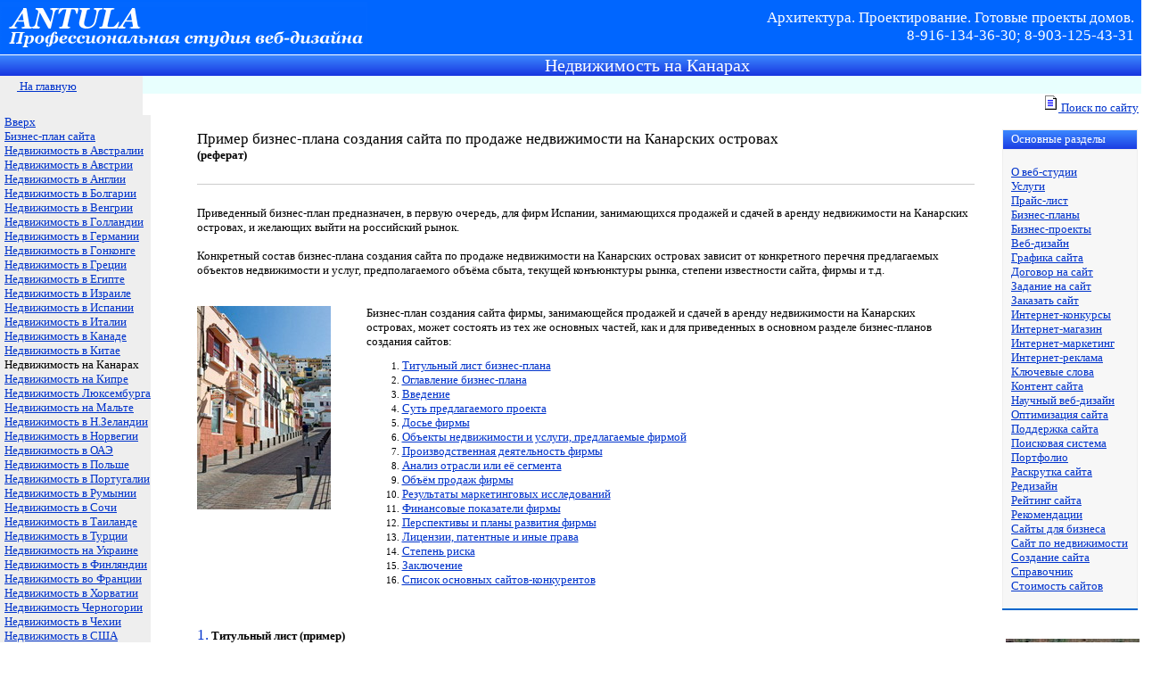

--- FILE ---
content_type: text/html; charset=windows-1251
request_url: https://antula.ru/business-plan_examples56.htm
body_size: 10856
content:
<html>

<head>
<meta http-equiv="Content-Type" content="text/html; charset=windows-1251">
<title>Бизнес-план сайта > Пример бизнес-плана сайта по продаже недвижимости на Канарах</title>
<meta name="description" content="Недвижимость на Канарских островах. Пример бизнес-плана разработки сайта по продаже и сдаче в аренду недвижимости на Канарских островах. Рекомендации по контенту сайта для продажи недвижимости на Канарских островах">
<meta name="keywords" content="бизнес план, бизнес-план, продажа недвижимости, недвижимость, Канарские острова, недвижимость Испании, бизнес план создания сайта, готовый бизнес план, составление бизнес плана, образец бизнес-плана, создание сайта, разработка сайта, изготовление сайта, веб-дизайн, веб-студия">
<style fprolloverstyle>A:hover {color: #FF0000}
</style>
<meta name="Microsoft Theme" content="none, default">
<meta name="Microsoft Border" content="tlb, default">
</head>

<body topmargin="0" leftmargin="0" rightmargin="0" bottommargin="0" marginwidth="0" marginheight="0" link="#0033CC" bgcolor="#FFFFFF"><!--msnavigation--><table border="0" cellpadding="0" cellspacing="0" width="100%"><tr><td bgcolor="#0066FF">

<table border="0" width="101%" id="AutoNumber2" style="border-collapse: collapse" bordercolor="#111111" cellpadding="0" cellspacing="0">
	<tr>
		<td style="border-bottom: 1px solid #FFFFFF" width="450">
		<p style="margin-top: 2px; margin-bottom: 2px"><font size="2">
		<a href="index.htm" name="a1">
		<img border="0" src="antula-logo/antula-mainlogo_1.gif" alt="Архитектура. Проектирование. Готовые проекты домов." width="412" height="57"></a></font></td>
		<td bgcolor="#0066FF" style="border-bottom: 1px solid #FFFFFF">
		<h1 align="right" style="margin-right: 20px; margin-top: 0px; margin-bottom: 0">
		<font face="Verdana" style="font-size: 13pt; font-weight: 400" color="#FFFFFF">
		Архитектура. Проектирование. Готовые проекты домов.</font></h1>
		<p align="right" style="margin-right: 20px; margin-top: 0px; margin-bottom: 0">
		<font face="Verdana" style="font-size: 13pt" color="#FFFFFF">
		8-916-134-36-30; 8-903-125-43-31</font></td>
	</tr>
</table>
<table border="0" cellpadding="0" cellspacing="0" style="border-collapse: collapse" bordercolor="#111111" width="101%" id="AutoNumber3">
	<tr>
		<td width="160" bgcolor="#3366FF" background="fon-fade/fon-blue9_fade.gif" height="20">
		<p style="margin-top: 0; margin-bottom: 0">&nbsp;</td>
		<td colspan="2" bgcolor="#3366FF" background="fon-fade/fon-blue9_fade.gif" height="20">
		<h1 align="center" style="margin-top: 0; margin-bottom: 0">
		<font face="Verdana" color="#FFFFFF" style="font-size: 63%">
		<strong style="font-weight: 400">
		Недвижимость на Канарах</strong></font></h1>
		</td>
	</tr>
	<tr>
		<td width="160" bgcolor="#EEEEEE">
		<p style="margin-top: 0; margin-bottom: 0"><font size="2">&nbsp;</font><a href="index.htm"><font size="2" face="serif"><img border="0" src="_borders/home.gif" width="16" height="16"> 
		На главную</font></a></td>
		<td bordercolor="#FFFFFF" bgcolor="#E8FFFE" colspan="2">
		<p align="center" style="margin: 7px 10"><font size="2" face="serif">
		</font></td>
	</tr>
	<tr>
		<td width="160" bgcolor="#EEEEEE" bordercolor="#FFFFFF">
		<p style="margin-top: 0; margin-bottom: 0">&nbsp;</td>
		<td bgcolor="#FFFFFF" bordercolor="#FFFFFF">
		<p align="left" style="margin-left: 15; margin-top: 0; margin-bottom: 0">&nbsp;</td>
		<td bgcolor="#FFFFFF" bordercolor="#FFFFFF">
		<p align="right" style="margin-right: 15; margin-top: 0; margin-bottom: 0">
		<a href="contents.htm"><font size="2" face="Times New Roman">
		<img border="0" src="images/contents.gif" vspace="2" alt="" width="16" height="16"> 
		Поиск по сайту</font></a></td>
	</tr>
</table>

</td></tr><!--msnavigation--></table><!--msnavigation--><table dir="ltr" border="0" cellpadding="0" cellspacing="0" width="100%"><tr><td valign="top" width="1%" bgcolor="#EEEEEE">

<div align="left">
	<table border="0" cellpadding="0" cellspacing="0" bordercolor="#CCCCCC" width="159" id="table11">
		<tr>
			<td>
			<p style="margin-left: 5px; margin-top: 0; margin-bottom: 0">
			<font size="2" face="Times New Roman">
			<nobr><a href="site-rielter_164.htm" target="">Вверх</a></nobr><br> <nobr><a href="site-rielter_152.htm" target="">Бизнес-план&nbsp;сайта</a></nobr><br> <nobr><a href="business-plan_examples42.htm" target="">Недвижимость&nbsp;в&nbsp;Австралии</a></nobr><br> <nobr><a href="business-plan_examples43.htm" target="">Недвижимость&nbsp;в&nbsp;Австрии</a></nobr><br> <nobr><a href="business-plan_examples44.htm" target="">Недвижимость&nbsp;в&nbsp;Англии</a></nobr><br> <nobr><a href="business-plan_examples45.htm" target="">Недвижимость&nbsp;в&nbsp;Болгарии</a></nobr><br> <nobr><a href="business-plan_examples46.htm" target="">Недвижимость&nbsp;в&nbsp;Венгрии</a></nobr><br> <nobr><a href="business-plan_examples48.htm" target="">Недвижимость&nbsp;в&nbsp;Голландии</a></nobr><br> <nobr><a href="business-plan_examples47.htm" target="">Недвижимость&nbsp;в&nbsp;Германии</a></nobr><br> <nobr><a href="business-plan_examples51.htm" target="">Недвижимость&nbsp;в&nbsp;Гонконге</a></nobr><br> <nobr><a href="business-plan_examples49.htm" target="">Недвижимость&nbsp;в&nbsp;Греции</a></nobr><br> <nobr><a href="business-plan_examples50.htm" target="">Недвижимость&nbsp;в&nbsp;Египте</a></nobr><br> <nobr><a href="business-plan_examples52.htm" target="">Недвижимость&nbsp;в&nbsp;Израиле</a></nobr><br> <nobr><a href="business-plan_examples53.htm" target="">Недвижимость&nbsp;в&nbsp;Испании</a></nobr><br> <nobr><a href="business-plan_examples54.htm" target="">Недвижимость&nbsp;в&nbsp;Италии</a></nobr><br> <nobr><a href="business-plan_examples55.htm" target="">Недвижимость&nbsp;в&nbsp;Канаде</a></nobr><br> <nobr><a href="business-plan_examples102.htm" target="">Недвижимость&nbsp;в&nbsp;Китае</a></nobr><br> <nobr>Недвижимость&nbsp;на&nbsp;Канарах</nobr><br> <nobr><a href="business-plan_examples60.htm" target="">Недвижимость&nbsp;на&nbsp;Кипре</a></nobr><br> <nobr><a href="business-plan_examples57.htm" target="">Недвижимость&nbsp;Люксембурга</a></nobr><br> <nobr><a href="business-plan_examples61.htm" target="">Недвижимость&nbsp;на&nbsp;Мальте</a></nobr><br> <nobr><a href="business-plan_examples58.htm" target="">Недвижимость&nbsp;в&nbsp;Н.Зеландии</a></nobr><br> <nobr><a href="business-plan_examples59.htm" target="">Недвижимость&nbsp;в&nbsp;Норвегии</a></nobr><br> <nobr><a href="business-plan_examples62.htm" target="">Недвижимость&nbsp;в&nbsp;ОАЭ</a></nobr><br> <nobr><a href="business-plan_examples90.htm" target="">Недвижимость&nbsp;в&nbsp;Польше</a></nobr><br> <nobr><a href="business-plan_examples63.htm" target="">Недвижимость&nbsp;в&nbsp;Португалии</a></nobr><br> <nobr><a href="business-plan_examples89.htm" target="">Недвижимость&nbsp;в&nbsp;Румынии</a></nobr><br> <nobr><a href="business-plan_examples101.htm" target="">Недвижимость&nbsp;в&nbsp;Сочи</a></nobr><br> <nobr><a href="business-plan_examples65.htm" target="">Недвижимость&nbsp;в&nbsp;Таиланде</a></nobr><br> <nobr><a href="business-plan_examples66.htm" target="">Недвижимость&nbsp;в&nbsp;Турции</a></nobr><br> <nobr><a href="business-plan_examples87.htm" target="">Недвижимость&nbsp;на&nbsp;Украине</a></nobr><br> <nobr><a href="business-plan_examples67.htm" target="">Недвижимость&nbsp;в&nbsp;Финляндии</a></nobr><br> <nobr><a href="business-plan_examples69.htm" target="">Недвижимость&nbsp;во&nbsp;Франции</a></nobr><br> <nobr><a href="business-plan_examples68.htm" target="">Недвижимость&nbsp;в&nbsp;Хорватии</a></nobr><br> <nobr><a href="business-plan_examples105.htm" target="">Недвижимость&nbsp;Черногории</a></nobr><br> <nobr><a href="business-plan_examples72.htm" target="">Недвижимость&nbsp;в&nbsp;Чехии</a></nobr><br> <nobr><a href="business-plan_examples64.htm" target="">Недвижимость&nbsp;в&nbsp;США</a></nobr><br> <nobr><a href="business-plan_examples103.htm" target="">Недвижимость&nbsp;на&nbsp;Ямайке</a></nobr><br> <nobr><a href="business-plan_design.htm" target="">Оформление&nbsp;бизнес-плана</a></nobr><br> <nobr><a href="business-plan_precision_2.htm" target="">Разъяснение&nbsp;расчетов</a></nobr></font></td>
		</tr>
	</table>
</div>
<p style="margin-top: 0; margin-bottom: 0">
<font size="2" face="Times New Roman">&nbsp;&nbsp;</font></p>

</td><td valign="top" width="24"></td><!--msnavigation--><td valign="top">
<p style="margin-top: 0; margin-bottom: 0"><font size="2" face="Verdana"><span lang="ru">&nbsp;</span></font></p>

<div align="center">
  <center>
  <table border="0" cellpadding="0" cellspacing="0" style="border-collapse: collapse" bordercolor="#111111" width="100%" id="table85">
    <tr>
      <td valign="top">
      <div align="center">
        <center>
        <table border="0" cellpadding="0" cellspacing="0" style="border-collapse: collapse" bordercolor="#111111" width="95%" id="table86">
          <tr>
            <td style="padding-left: 4; padding-right: 4; padding-top: 1; padding-bottom: 1" align="left">
<h1 style="word-spacing: 0; margin-left:0; margin-right:10px; margin-top:0; margin-bottom:0">
<span style="font-weight: 400">
<font face="Verdana" style="font-size: 13pt">
<span lang="ru">Пример бизнес-плана создания сайта по продаже недвижимости на 
Канарских островах</span></font></span></h1>
		<h1 style="word-spacing: 0; margin-left:0; margin-right:10px; margin-top:0; margin-bottom:0">
			<font face="Verdana" color="#000000" size="2">(реферат)</font></h1>
		<p style="margin-top: 0; margin-bottom: 0">
		<font face="Verdana" size="2">&nbsp;</font></p>
      <hr color="#CCCCCC" size="1">
      <p style="margin-top: 0; margin-bottom: 0"><font size="2">&nbsp;</font></p>
<p style="margin-top: 0; margin-bottom: 0"><font face="Verdana" size="2">
Приведенный бизнес-план предназначен, в первую очередь, для фирм Испании, 
занимающихся продажей и сдачей в аренду недвижимости на Канарских островах, и желающих 
выйти на российский рынок.</font></p>
		<p style="margin-top: 0; margin-bottom: 0"><font size="2">&nbsp;</font></p><p style="word-spacing: 0; margin-left:0; margin-right:10px; margin-top:0; margin-bottom:0">
<font size="2" face="Verdana">
Конкретный состав бизнес-плана создания сайта по продаже недвижимости на 
Канарских островах зависит от  
конкретного перечня предлагаемых объектов недвижимости и услуг, предполагаемого объёма сбыта, 
текущей конъюнктуры рынка, степени известности 
сайта, фирмы и т.д.</font><p style="margin-top: 0; margin-bottom: 0">
<font size="2" face="Verdana">&nbsp;</font></p><p style="word-spacing: 0; margin-top:0; margin-bottom:0; margin-right:10px">
<font face="Verdana" size="2">&nbsp;</font><table border="0" width="100%" cellspacing="0" cellpadding="0" id="table87">
		<tr>
			<td valign="top">
			<p style="margin-right: 40px; margin-top: 0; margin-bottom: 0">
			<img border="0" src="image-4/canary-island.jpg" width="150" height="228" alt="Недвижимость Канарских островах. Бизнес-план создания сайта по продаже недвижимости на Канарских островах"></td>
			<td valign="top">
			<p style="margin-right:10px; margin-top:0; margin-bottom:0">
<font size="2" face="Verdana">
Бизнес-план создания сайта фирмы, занимающейся продажей и сдачей 
в аренду недвижимости на Канарских островах, может состоять из тех же основных частей, как 
и для приведенных в основном разделе бизнес-планов создания сайтов:</font></p>
			<ol style="font-size: 8pt; font-family: Verdana">
  <li>
  <p style="margin-right:10px; margin-top:0; margin-bottom:0">
	<font face="Verdana" size="2">
  <a href="#Титульный лист">Титульный лист бизнес-плана</a></font></li>
  <li>
  <p style="margin-right:10px; margin-top:0; margin-bottom:0">
	<font face="Verdana" size="2">
  <a href="#Оглавление">Оглавление бизнес-плана</a></font></li>
  <li>
  <p style="margin-right:10px; margin-top:0; margin-bottom:0">
	<font face="Verdana" size="2">
  <a href="#Введение">Введение</a></font></li>
  <li>
  <p style="margin-right:10px; margin-top:0; margin-bottom:0"><font size="2">
	<a href="#Суть">Суть предлагаемого проекта</a></font></li>
  <li>
  <p style="margin-right:10px; margin-top:0; margin-bottom:0">
	<font face="Verdana" size="2">
  <a href="#Досье">Досье фирмы</a></font></li>
  <li>
  <p style="margin-right:10px; margin-top:0; margin-bottom:0">
	<font face="Verdana">
  <a href="#Продукты_и_услуги">
  <font size="2">Объекты недвижимости и услуги, предлагаемые фирмой</font></a></font></li>
  <li>
  <p style="margin-right:10px; margin-top:0; margin-bottom:0"><font face="Verdana">
  <a href="#Производственная">
  <font size="2">Производственная деятельность фирмы</font></a></font></li>
  <li>
  <p class="MsoNormal" align="center" style="text-align: left; margin-right:10px; margin-top:0; margin-bottom:0">
  <font face="Verdana" size="2">
	<a href="#Анализ_отрасли">Анализ отрасли или её сегмента</a></font></li>
  <li>
  <p class="MsoNormal" align="right" style="text-align: left; margin-right:10px; margin-top:0; margin-bottom:0">
  <font face="Verdana" size="2"><a href="#Объём_продаж">Объём продаж фирмы</a></font></li>
  <li>
  <p class="MsoNormal" style="margin-right:10px; margin-top:0; margin-bottom:0" align="left">
  <font face="Verdana" size="2"><a href="#План">Результаты маркетинговых 
	исследований</a></font></li>
  <li>
  <p class="MsoNormal" align="right" style="text-align: left; margin-right:10px; margin-top:0; margin-bottom:0">
  <font face="Verdana" size="2"><a href="#Финансовые">Финансовые показатели 
	фирмы</a></font></li>
  <li>
  <p class="MsoNormal" align="right" style="text-align: left; margin-right:10px; margin-top:0; margin-bottom:0">
  <font face="Verdana" size="2"><a href="#Перспективы">Перспективы и планы 
	развития фирмы</a></font></li>
	<li>
  <p class="MsoNormal" align="right" style="text-align: left; margin-right:10px; margin-top:0; margin-bottom:0">
  <font size="2"><a href="#Лицензии">Лицензии, патентные и иные права</a></font></li>
	<li>
  <p class="MsoNormal" align="right" style="text-align: left; margin-right:10px; margin-top:0; margin-bottom:0">
  <font size="2"><a href="#Степень_риска">Степень риска</a></font></li>
	<li>
  <p class="MsoNormal" align="right" style="text-align: left; margin-right:10px; margin-top:0; margin-bottom:0">
  <font face="Verdana" size="2"><a href="#Заключение">Заключение</a></font></li>
	<li>
  <p class="MsoNormal" align="right" style="text-align: left; margin-right:10px; margin-top:0; margin-bottom:0">
  <font face="Verdana" size="2"><a href="#Список">Список основных 
	сайтов-конкурентов</a></font></li>
</ol>
			<p style="margin-top: 0; margin-bottom: 0">&nbsp;</td>
		</tr>
		</table>
		<p class="MsoNormal" align="right" style="text-align: left; margin-right:10px; margin-top:0; margin-bottom:0">
		<font face="Verdana" size="2">&nbsp;</font></p>
		<p class="MsoNormal" align="right" style="text-align: left; margin-right:10px; margin-top:0; margin-bottom:0">
		<font face="Verdana"><font color="#0033CC" style="font-size: 13pt">1.</font><b><span style="font-size:10.0pt">
		<a name="Титульный лист">Титульный лист</a> (пример)</span></b></font></p>
		<p class="MsoNormal" align="right" style="text-align: left; margin-right:10px; margin-top:0; margin-bottom:0">
		<b><font face="Verdana" size="2">&nbsp;</font></b></p>

<div align="center">
  <table class="MsoNormalTable" border="1" cellspacing="1" width="100%" id="table88">
    <tr>
      <td style="padding:3.75pt 3.75pt 3.75pt 3.75pt">
      <address align="right" style="text-align: right; margin-top:0; margin-bottom:0">
      <span style="font-family:Verdana;
"><font size="2">&quot;Утверждаю&quot;</font></span></address>
      <address align="right" style="text-align: right; margin-top:0; margin-bottom:0">
      <span style="font-family:Verdana;
"><font size="2">Должность _____________ Фамилия И.О.</font></span></address>
      <address align="right" style="text-align: right; margin-top:0; margin-bottom:0">
      <span style="font-family:Verdana;
"><font size="2">&quot;___ &quot;___________ 200_г.</font></span></address>
      <address align="right" style="text-align: right; margin-top:0; margin-bottom:0">
      <span style="font-family:Verdana;
"><font size="2">(печать)&nbsp;&nbsp;&nbsp;&nbsp;&nbsp;&nbsp;&nbsp;&nbsp;&nbsp;&nbsp;&nbsp;&nbsp;&nbsp;&nbsp;&nbsp;&nbsp;&nbsp;&nbsp;&nbsp;&nbsp;&nbsp;&nbsp;&nbsp;&nbsp;&nbsp;&nbsp;&nbsp;&nbsp;&nbsp;&nbsp;&nbsp;&nbsp;&nbsp;&nbsp;&nbsp;&nbsp;&nbsp;&nbsp;&nbsp;&nbsp;&nbsp;&nbsp;&nbsp;
		</font></span></address>
      <p align="center" style="text-align:center; margin-top:0; margin-bottom:0">&nbsp;</p>
      <p align="center" style="text-align:center; margin-top:0; margin-bottom:0">
		<font face="Verdana" size="2">&nbsp;</font></p>
		<p align="center" style="text-align:center; margin-top:0; margin-bottom:0">
		<font face="Verdana" size="2">Создание сайта фирмы</font></p>
		<p align="center" style="text-align:center; margin-top:0; margin-bottom:0">
		<font face="Verdana" size="2">&quot;Канарский дом&quot;</font></p>
		<p align="center" style="text-align:center; margin-top:0; margin-bottom:0">
		<font face="Verdana" size="2">по продаже и сдаче в аренду недвижимости 
		на Канарских островах</font></p>
		<p align="center" style="text-align:center; margin-top:0; margin-bottom:0">
		<font face="Verdana" size="2">&nbsp;</font></p>
      <p align="center" style="text-align:center; margin-top:0; margin-bottom:0">&nbsp;</p>
      <p align="center" style="text-align:center; margin-top:0; margin-bottom:0">
		<font face="Verdana"><font size="2">бизнес-план<br>
      	</font>
      <span style="font-size:10.0pt">на 2012г.</span></font></p>
		<p align="center" style="text-align:center; margin-top:0; margin-bottom:0">
		<font face="Verdana" size="2">&nbsp;</font></p>
      <p align="center" style="text-align:center; margin-top:0; margin-bottom:0">
		<font face="Verdana"><font size="2">Испанцев В.Г.,<br>
      	</font>
      <span style="font-size:10.0pt">Директор</span></font></p>
		<p align="center" style="text-align:center; margin-top:0; margin-bottom:0">
		<font face="Verdana" size="2">&nbsp;</font></p>
      <p align="center" style="text-align:center; margin-top:0; margin-bottom:0">
      <font face="Verdana">
      <span style="font-size:10.0pt">Россия, Москва</span></font></p>
		<p align="center" style="text-align:center; margin-top:0; margin-bottom:0">
      <font face="Verdana"><span style="font-size:10.0pt">&nbsp;<br>
      Адрес<br>
      </span></font><font face="Verdana" size="2">&nbsp;</font></p>
      <p align="center" style="text-align:center; margin-top:0; margin-bottom:0">
		<font size="2" face="Verdana">(дата)</font></td>
    </tr>
  </table>
</div>
		<p style="word-spacing: 0; margin-top:0; margin-bottom:0">
<span lang="ru"><font size="2">&nbsp;</font></span><p style="word-spacing: 0; margin-top:0; margin-bottom:0">
<font size="2">&nbsp;</font><p style="word-spacing: 0; margin-top:0; margin-bottom:0">
          <font color="#0033CC" style="font-size: 13pt" face="Verdana">2.</font><font face="Verdana" size="2"><b> <a name="Оглавление">Оглавление</a> 
			бизнес-плана (пример)</b></font><p style="word-spacing: 0; margin-top:0; margin-bottom:0">
<font face="Verdana" size="2">&nbsp;</font><hr color="#F7F7F7" size="1">
		<p style="word-spacing: 0; margin-top:0; margin-bottom:0">
<font face="Verdana" size="2">&nbsp; </font>
		<div align="center">
			<table border="0" width="100%" cellspacing="0" cellpadding="0" id="table89">
				<tr>
					<td style="border-bottom: 1px dotted #C0C0C0">
					<p style="margin-top: 0; margin-bottom: 0">
					<font face="Verdana" size="2">Введение</font></td>
					<td style="border-bottom: 1px dotted #C0C0C0" width="150">&nbsp;</td>
					<td>
					<p style="margin-top: 0; margin-bottom: 0"><font size="2" face="Verdana">
					стр.2</font></td>
				</tr>
				<tr>
					<td style="border-bottom: 1px dotted #C0C0C0">
					<p style="margin-top: 0; margin-bottom: 0">
					<font face="Verdana" size="2">Суть предлагаемого проекта</font></td>
					<td style="border-bottom: 1px dotted #C0C0C0" width="150">&nbsp;</td>
					<td>
					<p style="margin-top: 0; margin-bottom: 0"><font size="2" face="Verdana">
					стр.3-4</font></td>
				</tr>
				<tr>
					<td style="border-bottom: 1px dotted #C0C0C0">
					<p style="margin-top: 0; margin-bottom: 0">
					<font face="Verdana" size="2">Досье фирмы</font></td>
					<td style="border-bottom: 1px dotted #C0C0C0" width="150">&nbsp;</td>
					<td>
					<p style="margin-top: 0; margin-bottom: 0"><font size="2" face="Verdana">
					стр.5-6</font></td>
				</tr>
				<tr>
					<td style="border-bottom: 1px dotted #C0C0C0">
					<p style="margin-top: 0; margin-bottom: 0">
					<font face="Verdana" size="2">Продукты и услуги, 
					предлагаемые фирмой</font></td>
					<td style="border-bottom: 1px dotted #C0C0C0" width="150">&nbsp;</td>
					<td>
					<p style="margin-top: 0; margin-bottom: 0"><font size="2" face="Verdana">
					стр.7-11</font></td>
				</tr>
				<tr>
					<td style="border-bottom: 1px dotted #C0C0C0">
					<p style="margin-top: 0; margin-bottom: 0">
					<font face="Verdana" size="2">Производственная деятельность 
					фирмы</font></td>
					<td style="border-bottom: 1px dotted #C0C0C0" width="150">&nbsp;</td>
					<td>
					<p style="margin-top: 0; margin-bottom: 0"><font size="2" face="Verdana">
					стр.12</font></td>
				</tr>
				<tr>
					<td style="border-bottom: 1px dotted #C0C0C0">
					<p style="margin-top: 0; margin-bottom: 0">
					<font face="Verdana" size="2">Анализ отрасли или её сегмента</font></td>
					<td style="border-bottom: 1px dotted #C0C0C0" width="150">&nbsp;</td>
					<td>
					<p style="margin-top: 0; margin-bottom: 0"><font size="2" face="Verdana">
					стр.13-14</font></td>
				</tr>
				<tr>
					<td style="border-bottom: 1px dotted #C0C0C0">
					<p style="margin-top: 0; margin-bottom: 0">
					<font face="Verdana" size="2">Объём продаж фирмы</font></td>
					<td style="border-bottom: 1px dotted #C0C0C0" width="150">&nbsp;</td>
					<td>
					<p style="margin-top: 0; margin-bottom: 0"><font size="2" face="Verdana">
					стр.15</font></td>
				</tr>
				<tr>
					<td style="border-bottom: 1px dotted #C0C0C0">
					<p style="margin-top: 0; margin-bottom: 0">
					<font face="Verdana" size="2">План маркетинговых 
					исследований</font></td>
					<td style="border-bottom: 1px dotted #C0C0C0" width="150">&nbsp;</td>
					<td>
					<p style="margin-top: 0; margin-bottom: 0"><font size="2" face="Verdana">
					стр.16-17</font></td>
				</tr>
				<tr>
					<td style="border-bottom: 1px dotted #C0C0C0">
					<p style="margin-top: 0; margin-bottom: 0">
					<font face="Verdana" size="2">Финансовые показатели фирмы</font></td>
					<td style="border-bottom: 1px dotted #C0C0C0" width="150">&nbsp;</td>
					<td>
					<p style="margin-top: 0; margin-bottom: 0"><font size="2" face="Verdana">
					стр.18-20</font></td>
				</tr>
				<tr>
					<td style="border-bottom: 1px dotted #C0C0C0">
					<p style="margin-top: 0; margin-bottom: 0">
					<font face="Verdana" size="2">Перспективы и планы развития 
					фирмы</font></td>
					<td style="border-bottom: 1px dotted #C0C0C0" width="150">&nbsp;</td>
					<td>
					<p style="margin-top: 0; margin-bottom: 0"><font size="2" face="Verdana">
					стр.21</font></td>
				</tr>
				<tr>
					<td style="border-bottom: 1px dotted #C0C0C0">
					<p style="margin-top: 0; margin-bottom: 0">
					<font face="Verdana" size="2">Лицензии, патентные и иные 
					права</font></td>
					<td style="border-bottom: 1px dotted #C0C0C0" width="150">&nbsp;</td>
					<td>
					<p style="margin-top: 0; margin-bottom: 0"><font size="2" face="Verdana">
					стр.22</font></td>
				</tr>
				<tr>
					<td style="border-bottom: 1px dotted #C0C0C0">
					<p style="margin-top: 0; margin-bottom: 0">
					<font face="Verdana" size="2">Степень риска</font></td>
					<td style="border-bottom: 1px dotted #C0C0C0" width="150">&nbsp;</td>
					<td>
					<p style="margin-top: 0; margin-bottom: 0"><font size="2" face="Verdana">
					стр.23</font></td>
				</tr>
				<tr>
					<td style="border-bottom: 1px dotted #C0C0C0">
					<p style="margin-top: 0; margin-bottom: 0">
					<font face="Verdana" size="2">Заключение</font></td>
					<td style="border-bottom: 1px dotted #C0C0C0" width="150">&nbsp;</td>
					<td>
					<p style="margin-top: 0; margin-bottom: 0"><font size="2" face="Verdana">
					стр.24</font></td>
				</tr>
				<tr>
					<td style="border-bottom: 1px dotted #C0C0C0">
					<p style="margin-top: 0; margin-bottom: 0">
					<font face="Verdana" size="2">Список основных 
					сайтов-конкурентов</font></td>
					<td style="border-bottom: 1px dotted #C0C0C0" width="150">&nbsp;</td>
					<td>
					<p style="margin-top: 0; margin-bottom: 0"><font size="2" face="Verdana">
					стр.25</font></td>
				</tr>
			</table>
		</div>
		<p style="word-spacing: 0; margin-top:0; margin-bottom:0">
<font face="Verdana" size="2">&nbsp;</font><p style="word-spacing: 0; margin-top:0; margin-bottom:0">
<font face="Verdana" size="2">&nbsp;</font><p style="word-spacing: 0; margin-top:0; margin-bottom:0; margin-right:10px">
<span lang="ru"><font color="#0033CC" style="font-size: 13pt" face="Verdana">3.</font><font size="2" face="Verdana"><b>
			<a name="Введение">Введение</a></b></font></span><p style="word-spacing: 0; margin-top:0; margin-bottom:0; margin-right:10px">
<b><font face="Verdana" size="2">&nbsp;</font></b><p style="word-spacing: 0; margin-top:0; margin-bottom:0; margin-right:10px">
<font face="Verdana" size="2">Фирма &quot;Канарский дом&quot; 
(далее - фирма) создана в марте 2004г. и специализируется на продаже и сдаче в 
аренду жилой и коммерческой недвижимости на Канарских островах.</font><p style="word-spacing: 0; margin-top:0; margin-bottom:0; margin-right:10px">
<font face="Verdana" size="2">&nbsp;</font><p style="word-spacing: 0; margin-top:0; margin-bottom:0; margin-right:10px">
<font face="Verdana" size="2">На данный момент у фирмы имеется офис на Канарских 
островах. Основные задачи, стоящие перед фирмой<span lang="en-us">:</span></font><ul>
	<li>
	<p style="word-spacing: 0; margin-top:0; margin-bottom:0; margin-right:10px">
	<font face="Verdana" size="2">выход на российский рынок;</font></li>
	<li>
	<p style="word-spacing: 0; margin-top:0; margin-bottom:0; margin-right:10px">
	<font face="Verdana" size="2">популяризация и выгоды от приобретения 
	недвижимости на Канарских островах;</font></li>
	<li>
	<p style="word-spacing: 0; margin-top:0; margin-bottom:0; margin-right:10px">
	<font face="Verdana" size="2">увеличение объёмов продаж;</font></li>
	<li>
	<p style="word-spacing: 0; margin-top:0; margin-bottom:0; margin-right:10px">
	<font face="Verdana" size="2">расширение и укрепление деловых и партнерских 
отношений с российскими риэлтерами, инвесторами и бизнесменами;</font></li>
	<li>
	<p style="word-spacing: 0; margin-top:0; margin-bottom:0; margin-right:10px">
	<font face="Verdana" size="2">развитие деловых российско-испанских 
	отношений;</font></li>
	<li>
	<p style="word-spacing: 0; margin-top:0; margin-bottom:0; margin-right:10px">
	<font face="Verdana" size="2">развитие туризма на Канарские острова; </font></li>
	<li>
	<p style="word-spacing: 0; margin-top:0; margin-bottom:0; margin-right:10px">
	<font face="Verdana" size="2">предоставление различной информации о 
	Канарских островах и Испании, ее истории, культуре, климате, природе, животном мире и т.д.</font></li>
</ul>
<p style="word-spacing: 0; margin-top:0; margin-bottom:0; margin-right:10px">
<font face="Verdana"><span style="font-size:10.0pt">&nbsp;</span></font><p style="word-spacing: 0; margin-top:0; margin-bottom:0; margin-right:10px">
<font size="2" face="Verdana">Наиболее эффективный и дешёвый способ их 
решения - создание сайта по продаже 
и сдаче в аренду недвижимости на Канарских островах. </font>
		<p style="word-spacing: 0; margin-top:0; margin-bottom:0; margin-right:10px">
<font face="Verdana" size="2">&nbsp;</font><p style="word-spacing: 0; margin-top:0; margin-bottom:0; margin-right:10px">
<font face="Verdana" size="2">Для создания сайта необходим годовой объём 
финансирование в размере <span lang="en-us">$</span>300 000<span lang="en-us">.</span></font><p style="word-spacing: 0; margin-top:0; margin-bottom:0; margin-right:10px">
<font face="Verdana" size="2">&nbsp;</font><p style="word-spacing: 0; margin-top:0; margin-bottom:0; margin-right:10px">
<font face="Verdana" size="2">Из них: </font>
		<ol style="font-family: Verdana; font-size: 10pt">
			<li>
			<p style="word-spacing: 0; margin-top:0; margin-bottom:0; margin-right:10px">
<font face="Verdana" size="2">
		<span style="font-size:10.0pt">
		<a title="веб-дизайн. цена контента сайта" href="price-content.htm">Подготовка контента</a></span> 
сайта (текст 
сайта, таблицы и графика сайта) - 25 000<span lang="en-us"> $</span>.</font></li>
			<li>
			<p style="word-spacing: 0; margin-top:0; margin-bottom:0; margin-right:10px">
<font face="Verdana" size="2">Разработка и 
отладка собственно сайта <span lang="en-us">-</span> 100 000
<span lang="en-us">$</span>;</font></li>
			<li>
			<p style="word-spacing: 0; margin-top:0; margin-bottom:0; margin-right:10px">
<font face="Verdana" size="2"> <a href="reclama-site_2.htm">Раскрутка 
(реклама)</a> сайта в Интернете - 100 000<span lang="en-us"> $</span>.</font></li>
			<li>
			<p style="word-spacing: 0; margin-top:0; margin-bottom:0; margin-right:10px">
<font face="Verdana" size="2">Сопровождение, 
поддержка и обновление сайта в течение года <b>
<a title="веб-студия. веб-дизайн. редизайн" href="about-firm.htm">веб-студией "Антула"</a></b> -
65 000<span lang="en-us"> $.</span></font></li>
			<li>
			<p style="word-spacing: 0; margin-top:0; margin-bottom:0; margin-right:10px">
<font face="Verdana" size="2">Дополнительные 
организационно-технические расходы фирмы, приобретение доменов второго уровня в 
зоне <b> <span lang="en-us">.ru</span> </b>и<b> <span lang="en-us">.com</span></b>, оплата хостинга и т.д. <span lang="en-us"> - </span>
10<span lang="en-us"> 000 
$</span>.</font></li>
		</ol>
		<p style="word-spacing: 0; margin-top:0; margin-bottom:0; margin-right:10px">
<font face="Verdana" size="2">Обеспечение кредита: финансирование сайта может 
быть осуществлено за счет собственных средств фирмы<span lang="ru">.</span></font><p style="word-spacing: 0; margin-top:0; margin-bottom:0; margin-right:10px">
<font face="Verdana" size="2">&nbsp;</font><p style="word-spacing: 0; margin-top:0; margin-bottom:0; margin-right:10px">
<font face="Verdana" size="2">Порядок и способы оплаты: поэтапная оплата работ. 
Число этапов согласовывается между веб-студией &quot;Антула&quot; и фирмой. Способ оплаты 
в соответствии с законодательством РФ.</font><p style="word-spacing: 0; margin-top:0; margin-bottom:0; margin-right:10px">
<font face="Verdana" size="2">
<span lang="en-us">&nbsp;</span></font><p style="word-spacing: 0; margin-top:0; margin-bottom:0; margin-right:10px">
<font face="Verdana" size="2"><b>Предполагаемая прибыль</b> в течение года от данного 
проекта ожидается в размере <b>не менее 200%</b>. </font>
		<p style="word-spacing: 0; margin-top:0; margin-bottom:0; margin-right:10px">
<font size="2">&nbsp;</font><p style="word-spacing: 0; margin-top:0; margin-bottom:0; margin-right:10px">
<font face="Verdana"><b><font size="2">Примечание</font></b><span lang="ru"><font size="2">&nbsp;</font></span></font><p style="word-spacing: 0; margin-top:0; margin-bottom:0; margin-right:10px">
<font size="2" face="Verdana">При необходимости возможно значительное расширение 
основного <a href="site-rielter_region.htm">региона продаж</a> за счет регистрации доменов второго уровня в других 
национальных зонах и создания сайтов, адаптированных для продаже недвижимости в 
конкретной стране.</font><p style="word-spacing: 0; margin-top:0; margin-bottom:0; margin-right:10px">
<font face="Verdana" size="2">Эту работу может выполнить веб-студия &quot;Антула&quot; за 
дополнительную плату. Бизнес-план может быть пересчитан с учетом изменения 
поставленных задач.</font><p style="word-spacing: 0; margin-top:0; margin-bottom:0; margin-right:10px">
<font face="Verdana" size="2">&nbsp;</font><p style="word-spacing: 0; margin-top:0; margin-bottom:0; margin-right:10px">
<span lang="en-us"><font face="Verdana" size="2">&nbsp;</font></span><p style="word-spacing: 0; margin-top:0; margin-bottom:0; margin-right:10px">
          <font face="Verdana" style="font-size: 13pt" color="#0033CC">4.</font><font size="2" face="Verdana"><b> <a name="Суть">Суть</a> 
предлагаемого проекта</b></font><p style="word-spacing: 0; margin-top:0; margin-bottom:0; margin-right:10px">
<font face="Verdana" size="2">&nbsp;</font><p style="word-spacing: 0; margin-top:0; margin-bottom:0; margin-right:10px">
<font face="Verdana" size="2">Суть проекта - создание 
сайта по продаже и сдаче в аренду жилой и коммерческой недвижимости на Канарских 
островах. Далее 
- сайт.</font><p style="word-spacing: 0; margin-top:0; margin-bottom:0; margin-right:10px">
<font face="Verdana" size="2">Покупателями недвижимости Египте могут быть 
жители любой страны, на любом континенте, имеющие доступ к Интернету, и знающие 
русский язык.</font><p style="word-spacing: 0; margin-top:0; margin-bottom:0; margin-right:10px">
<font face="Verdana" size="2">Предполагается, что основная часть потенциальных 
покупателей живет в России (основной регион продаж).</font><p style="word-spacing: 0; margin-top:0; margin-bottom:0; margin-right:10px">
<font face="Verdana" size="2">&nbsp;</font><p style="word-spacing: 0; margin-top:0; margin-bottom:0; margin-right:10px">
<font face="Verdana" size="2">Разработчик сайта: профессиональная <b>студия 
веб-дизайна &quot;Антула&quot;</b>, 
<a title="веб-студия. веб-дизайн. редизайн" href="specialization-2.htm">специализирующаяся</a> на создании высокорентабельных сайтов для бизнеса.</font><p style="word-spacing: 0; margin-top:0; margin-bottom:0; margin-right:10px">
<font face="Verdana" size="2">&nbsp;</font><p style="word-spacing: 0; margin-top:0; margin-bottom:0; margin-right:10px">
<font face="Verdana" size="2">Объём сайта - около <b>700</b> html  страниц. На 
сайте будет представлена информация (текстовая и графическая) о предлагаемых 
фирмой недвижимости на Канарских островах: домах, виллах, квартирах, офисах, земельных 
участках, об основных услугах фирмы.</font><p style="word-spacing: 0; margin-top:0; margin-bottom:0; margin-right:10px">
<font face="Verdana" size="2">На сайте будет размещена подробная справочная 
информация о Египте, ее истории, культуре, климате, природе, животном мире и 
т.д.</font><p style="word-spacing: 0; margin-top:0; margin-bottom:0; margin-right:10px">
<font face="Verdana" size="2">Посетителю предоставляется возможность просмотра 
большого количества иллюстративных фото- и видеоматериалах о Египте, 
недвижимости Египте т.д.</font><p style="word-spacing: 0; margin-top:0; margin-bottom:0; margin-right:10px">
<font face="Verdana" size="2">&nbsp;</font><p style="word-spacing: 0; margin-top:0; margin-bottom:0; margin-right:10px">
<font face="Verdana" size="2">Сайт будет создан на русском языке. Будет создана версия сайта, адаптированная для просмотра на 
мобильных устройствах (КПК, мобильные телефоны, смартфоны и т.п.). </font><p style="word-spacing: 0; margin-top:0; margin-bottom:0; margin-right:10px">
<font face="Verdana" size="2">&nbsp;</font><p style="word-spacing: 0; margin-top:0; margin-bottom:0; margin-right:10px">
<font face="Verdana" size="2">Ориентировочный срок создания сайта - 8 недель.</font><p style="word-spacing: 0; margin-top:0; margin-bottom:0; margin-right:10px">
<font face="Verdana" size="2">&nbsp;</font><p style="word-spacing: 0; margin-top:0; margin-bottom:0; margin-right:10px">
<font face="Verdana" size="2">Ожидаемое количество посетителей сайта в месяц - 
не менее 15 000 человек. </font>
		<p style="word-spacing: 0; margin-top:0; margin-bottom:0; margin-right:10px">
<font face="Verdana" size="2">&nbsp;</font><p style="word-spacing: 0; margin-top:0; margin-bottom:0; margin-right:10px">
<font face="Verdana" size="2">Средняя сумма сделки - не 
менее <span lang="en-us">$</span>250 000. Торговая наценка фирмы - 25 %.</font><p style="word-spacing: 0; margin-top:0; margin-bottom:0; margin-right:10px">
<span lang="en-us"><font face="Verdana" size="2">&nbsp;</font></span><p style="word-spacing: 0; margin-top:0; margin-bottom:0; margin-right:10px">
<font face="Verdana" size="2"><b>Примечание</b></font><p style="word-spacing: 0; margin-top:0; margin-bottom:0; margin-right:10px">
<font face="Verdana" size="2">Средняя сумма сделки при сдаче в аренду 
недвижимости может меньше указанной величины. Но средняя сумма сделки при 
продаже недвижимости увеличивается многократно.</font><p style="word-spacing: 0; margin-top:0; margin-bottom:0; margin-right:10px">
<font face="Verdana" size="2">&nbsp;</font><p style="word-spacing: 0; margin-top:0; margin-bottom:0; margin-right:10px">
<font face="Verdana" size="2">Ожидаемое количество сделок за месяц - не менее 
<span lang="en-us">3</span>. </font>
		<p style="word-spacing: 0; margin-top:0; margin-bottom:0; margin-right:10px">
<font face="Verdana" size="2">&nbsp;</font><p style="word-spacing: 0; margin-top:0; margin-bottom:0; margin-right:10px">
<font face="Verdana" size="2">Объём валовой прибыли в месяц - не менее 
<span lang="en-us">$</span>170<span lang="en-us"> </span>000.</font><p style="word-spacing: 0; margin-top:0; margin-bottom:0; margin-right:10px">
<font face="Verdana" size="2">&nbsp;</font><p style="word-spacing: 0; margin-top:0; margin-bottom:0; margin-right:10px">
<font face="Verdana" size="2">Способ заключения сделки: в офисе фирмы.</font><p style="word-spacing: 0; margin-top:0; margin-bottom:0; margin-right:10px">
<font face="Verdana" size="2">При заключении сделок по продаже недвижимости на 
сумму более <span lang="en-us">$</span>2 500 000 возможен 
выезд представителя фирмы в Россию в Москву.</font><p style="word-spacing: 0; margin-top:0; margin-bottom:0; margin-right:10px">
<font face="Verdana" size="2">&nbsp;</font><p style="word-spacing: 0; margin-top:0; margin-bottom:0; margin-right:10px">
<font face="Verdana" size="2">&nbsp;</font><p style="margin-right:10px; margin-top:0; margin-bottom:0">
          <font face="Verdana" style="font-size: 13pt" color="#0033CC">5.</font><font size="2" face="Verdana"><b>&nbsp;<a name="Досье">Досье</a> 
			фирмы</b></font></p>
		<p style="margin-right:10px; margin-top:0; margin-bottom:0"><b>
		<font face="Verdana" size="2">&nbsp;</font></b></p>
		<p style="margin-right:10px; margin-top:0; margin-bottom:0">
		<font face="Verdana" size="2">Данный раздел может быть исключён в 
		случае, когда бизнес-план создания сайта - внутренний документ фирмы и 
		кредит для финансирования создания сайта не берется.</font></p>
		<p style="word-spacing: 0; margin-top:0; margin-bottom:0; margin-right:10px">
<font face="Verdana" size="2"><span lang="ru">&nbsp;</span></font><p style="margin-right:10px; margin-top:0; margin-bottom:0">
          <font face="Verdana" style="font-size: 13pt" color="#0033CC">6.</font><font face="Verdana" size="2"><b>&nbsp;</b></font><b><font face="Verdana"><span style="font-size:10.0pt"><a name="Продукты_и_услуги">Объекты 
			недвижимости и услуги</a>, 
предлагаемые фирмой</span></font></b></p>
		<p style="word-spacing: 0; margin-top:0; margin-bottom:0; margin-right:10px">
<font face="Verdana" size="2">&nbsp;</font><p style="word-spacing: 0; margin-top:0; margin-bottom:0; margin-right:10px">
<font face="Verdana" size="2">В основу может быть положен прайс-лист фирмы.</font><p style="word-spacing: 0; margin-top:0; margin-bottom:0; margin-right:10px">
<font face="Verdana" size="2">&nbsp;</font><p style="word-spacing: 0; margin-top:0; margin-bottom:0; margin-right:10px">
          <font face="Verdana" style="font-size: 13pt" color="#0033CC">7.</font><font face="Verdana" size="2"><b> </b></font><b><font face="Verdana"><span style="font-size:10.0pt">
<a name="Производственная">Производственная</a> 
деятельность фирмы</span></font></b><p style="word-spacing: 0; margin-top:0; margin-bottom:0; margin-right:10px">
          <font face="Verdana" style="font-size: 13pt" color="#0033CC">8.</font><font face="Verdana" size="2"><b>&nbsp;</b></font><b><font face="Verdana"><span style="font-size: 10.0pt"><a name="Анализ_отрасли">Анализ 
отрасли</a> или её сегмента</span></font></b><p style="margin-right:10px; margin-top:0; margin-bottom:0">
          <font face="Verdana" style="font-size: 13pt" color="#0033CC">9.</font><font face="Verdana" size="2"><b>&nbsp;</b></font><b><font face="Verdana"><span style="font-size:10.0pt"><a name="Объём_продаж">Объём продаж</a> 
			фирмы</span></font></b></p>
		<p style="margin-right:10px; margin-top:0; margin-bottom:0">
          <font face="Verdana" style="font-size: 13pt" color="#0033CC">10.</font><font face="Verdana" size="2"><b>&nbsp;</b></font><b><font face="Verdana"><span style="font-size:10.0pt"><a name="План">Результаты маркетинговых исследований</a></span></font></b></p>
		<p style="word-spacing: 0; margin-top:0; margin-bottom:0; margin-right:10px">
<b><font face="Verdana" size="2">&nbsp;</font></b><p style="word-spacing: 0; margin-top:0; margin-bottom:0; margin-right:10px">
<font face="Verdana" size="2">Информация<span lang="en-us"> </span>о состоянии 
рынка предложений зарубежной недвижимости Египте в России. Основные 
конкуренты, их сегодняшний уровень развития и потенциал.</font><p style="word-spacing: 0; margin-top:0; margin-bottom:0; margin-right:10px">
<font face="Verdana" size="2">Оценка текущего и перспективного спроса на 
недвижимость Египте у россиян.</font><p style="word-spacing: 0; margin-top:0; margin-bottom:0; margin-right:10px">
&nbsp;<p style="word-spacing: 0; margin-top:0; margin-bottom:0; margin-right:10px">
          <font face="Verdana" style="font-size: 13pt" color="#0033CC">11.</font><font face="Verdana" size="2"><b>&nbsp;<a name="Финансовые">Финансовые</a> 
			показатели фирмы</b></font><p style="word-spacing: 0; margin-top:0; margin-bottom:0; margin-right:10px">
<b><font face="Verdana" size="2">&nbsp;</font></b><p style="margin-right:10px; margin-top:0; margin-bottom:0"><font face="Verdana" size="2">За 
основу желательно взять официальные данные фирмы, которые 
нашли отражение в её годовых и квартальных балансах,
сдаваемых в налоговые органы.</font></p>
		<p style="margin-right:10px; margin-top:0; margin-bottom:0">
		<font face="Verdana" size="2">&nbsp;</font></p>
		<p style="margin-right:10px; margin-top:0; margin-bottom:0">
          <font face="Verdana" style="font-size: 13pt" color="#0033CC">12.</font><font face="Verdana" size="2"><b>&nbsp;</b></font><b><font face="Verdana"><span style="font-size:10.0pt"><a name="Перспективы">Перспективы</a> 
			и планы развития фирмы</span></font></b></p>
		<p style="margin-right:10px; margin-top:0; margin-bottom:0"><b>
		<font face="Verdana" size="2">&nbsp;</font></b></p>
		<p style="margin-right:10px; margin-top:0; margin-bottom:0">
		<font face="Verdana" size="2">Ведение бизнеса с использованием 
		сайта по продаже и сдаче недвижимости на Канарских островах обеспечит увеличение прибыли и 
		стабильности работы фирмы в целом.</font></p>
		<p style="margin-right:10px; margin-top:0; margin-bottom:0"><b>
		<font face="Verdana" size="2">&nbsp;</font></b></p>
		<p style="margin-right:10px; margin-top:0; margin-bottom:0">
          <font face="Verdana" style="font-size: 13pt" color="#0033CC">13.</font><font size="2" face="Verdana"><b> <a name="Лицензии">Лицензии</a>, патентные и иные права</b></font></p>
		<p style="margin-right:10px; margin-top:0; margin-bottom:0"><b>
		<font face="Verdana" size="2">&nbsp;</font></b></p>
		<p style="margin-right:10px; margin-top:0; margin-bottom:0">
		<font face="Verdana" size="2">Объекты недвижимости, реализуемые фирмой, 
		свободны от каких-либо обязательств перед третьими лицами и в части 
		соблюдения и охраны авторских прав.</font></p>
		<p style="margin-right:10px; margin-top:0; margin-bottom:0"><b>
		<font face="Verdana" size="2">&nbsp;</font></b></p>
		<p style="margin-right:10px; margin-top:0; margin-bottom:0">
          <font face="Verdana" style="font-size: 13pt" color="#0033CC">14.</font><font face="Verdana" size="2"><b> <a name="Степень_риска">Степень риска</a></b></font></p>
		<p style="margin-right:10px; margin-top:0; margin-bottom:0"><b>
		<font face="Verdana" size="2">&nbsp;</font></b></p>
		<p style="margin-right:10px; margin-top:0; margin-bottom:0">
		<font face="Verdana" size="2">Создание сайта по продаже и сдаче в аренду объектов 
		недвижимости Египте 
		и услуг фирмы относится к практически к безрисковым видам инвестиций 
		в собственный же бизнес фирмы. </font></p>
		<p style="margin-right:10px; margin-top:0; margin-bottom:0">
		<font face="Verdana" size="2">&nbsp;</font></p>
		<p style="margin-right:10px; margin-top:0; margin-bottom:0">
		<font face="Verdana" size="2">Какие-либо изменения фактического адреса 
		офиса на эффективность работы сайта не влияют.
		</font></p>
		<p style="margin-right:10px; margin-top:0; margin-bottom:0"><b>
		<font face="Verdana" size="2">&nbsp;</font></b></p>
		<p style="margin-right:10px; margin-top:0; margin-bottom:0">
          <font face="Verdana" style="font-size: 13pt" color="#0033CC">15.</font><font face="Verdana" size="2"><b> 
<a name="Заключение">Заключение</a></b></font></p>
		<p style="margin-right:10px; margin-top:0; margin-bottom:0"><b>
		<font face="Verdana" size="2">&nbsp;</font></b></p>
		<p style="margin-right:10px; margin-top:0; margin-bottom:0">
		<font face="Verdana" size="2">Инвестиции в создание сайта 
		фирмы &quot;Канарский дом&quot; в 
		сумме <span lang="en-us">$</span>400 000 - надёжное вложение в развитие бизнеса фирмы.</font></p>
		<p style="margin-right:10px; margin-top:0; margin-bottom:0">
		<font face="Verdana" size="2">&nbsp;&nbsp;</font></p>
		<p style="margin-right:10px; margin-top:0; margin-bottom:0">
		<font face="Verdana" size="2">Предполагаемая прибыль в течение года от 
		данного проекта ожидается в размере не менее 200%.</font></p>
		<p style="margin-right:10px; margin-top:0; margin-bottom:0">
		<font face="Verdana" size="2">&nbsp;</font></p>
		<p style="margin-right:10px; margin-top:0; margin-bottom:0">
          <font face="Verdana" style="font-size: 13pt" color="#0033CC">16.</font><font face="Verdana" size="2"><b> <a name="Список">Список</a> 
		основных сайтов-конкурентов</b></font></p>
		<p style="margin-right:10px; margin-top:0; margin-bottom:0">
		<font size="2" face="Verdana">&nbsp;</font></p>
		<p style="margin-right:10px; margin-top:0; margin-bottom:0">
		<font size="2" face="Verdana">В данном разделе указываются сайты 
		конкурентов, работающих на данном рынке услуг.<br>
&nbsp;<br>
		Интернет-маркетинг, проведенный веб-студией "Антула", показывает, что 
		существующие российские сайты по продаже недвижимости на Канарских 
		островах 
		созданы с применением ошибочной идеологии. Контент большинства сайтов конкурентов 
		невысокого качества и за последние 
		1,5-2 года сайты не подвергались <a href="redesign.htm">редизайну</a>. Серьёзной конкуренции создаваемому 
		сайту составить не могут.
		</font>
		</p>
		<p style="word-spacing: 0; margin-top:0; margin-bottom:0">
<font face="Verdana" size="2">&nbsp;</font><p style="margin-right:10px; margin-top:0; margin-bottom:0">
		<font face="Verdana"><b><font size="2">Комментарий</font></b></font></p> <span style="font-size: 10.0pt">
		<ul style="font-family: Verdana; font-size: 10pt">
			<li>
			<p style="margin-right:10px; margin-top:0; margin-bottom:0">
			<font size="2" face="Verdana">В каждом конкретном случае
			<b>
			<a href="business-plan_costs.htm">состав затрат</a> может быть 
			пересчитан в сторону уменьшения или увеличения</b> с учётом конкретных 
			объектов недвижимости Канарских островов и услуг, предлагаемых фирмой, их реальных объёмов, специфики 
			конкретного вида бизнеса, финансовых возможностей самой фирмы и 
			планируемых темпов её развития.</font></p></li>
		</ul>
		</span>
		<p style="word-spacing: 0; margin-top:0; margin-bottom:0">
<font face="Verdana" size="2"><span lang="ru">&nbsp;</span></font><p style="margin-top:0; margin-bottom:0">
<font face="Verdana" size="2">Смотрите также: <a href="site-rielter_37.htm">как 
с помощью сайта продать недвижимость на Канарских островах</a>.</font><p style="margin-top:0; margin-bottom:0">
<font face="Verdana" size="2">&nbsp;</font><p style="margin-top:0; margin-bottom:0">
<font face="Verdana" size="2">&nbsp;</font></td>
          </tr>
          <tr>
            <td style="border:1px solid #C0C0C0; padding-left: 4px; padding-right: 4px; padding-top: 1px; padding-bottom: 1px" align="left" bgcolor="#DCEAFA">
		<p style="margin:0 10px; "><b><font face="Verdana" size="2">&nbsp;</font></b><p style="margin:0 10px; ">
		<font face="Verdana" size="2">
		
		Профессиональная студия веб-дизайна  
		Москвы &quot;Антула&quot; предлагает полный комплекс услуг по разработке сайта, 
		реконструкции, поддержке и раскрутке сайта по продаже недвижимости на 
		Канарских островах.</font><p style="margin: 0 10px">
		<font size="2" face="Verdana">&nbsp;</font></td>
          </tr>
          </table>
        </center>
      </div>
      </td>
      <td width="160" valign="top">
      <div align="center">
        <center>
        <table border="0" cellpadding="0" cellspacing="0" style="border-collapse: collapse" bordercolor="#111111" width="95%" id="table90">
          <tr>
            <td width="100%" style="border:1px solid #EEEEEE; padding-left: 4px; padding-right: 4px; padding-top: 1px; padding-bottom: 1px" bgcolor="#3366CC" background="fon-fade/fon-blue9_fade.gif" height="22">
            <p style="margin-left: 5px; margin-top: 0; margin-bottom: 0">
			<span lang="ru"><font size="2" face="Verdana" color="#FFFFFF">
			Основные разделы</font></span></td>
          </tr>
          <tr>
            <td width="100%" style="border-left:1px solid #EEEEEE; border-right:1px solid #EEEEEE; border-top:1px solid #EEEEEE; border-bottom:2px solid #0066CC; padding-left: 4px; padding-right: 4px; padding-top: 1px; padding-bottom: 1px" bgcolor="#F7F7F7">
            <p style="margin-left: 5px; margin-top: 0; margin-bottom: 0">
			<font size="2">&nbsp;</font></p>
			<p style="margin-left: 5px; margin-top: 0; margin-bottom: 0">
			<font size="2">
            <!--webbot bot="Navigation" S-Orientation="vertical" S-Rendering="graphics" S-Type="top" B-Include-Home="FALSE" B-Include-Up="FALSE" startspan --><nobr><a href="about-firm.htm" target="">О&nbsp;веб-студии</a></nobr><br> <nobr><a href="services.htm" target="">Услуги</a></nobr><br> <nobr><a href="price.htm" target="">Прайс-лист</a></nobr><br> <nobr><a href="business-business.htm" target="">Бизнес-планы</a></nobr><br> <nobr><a href="types-sait.htm" target="">Бизнес-проекты</a></nobr><br> <nobr><a href="about-webdesign.htm" target="">Веб-дизайн</a></nobr><br> <nobr><a href="material-3.htm" target="">Графика&nbsp;сайта</a></nobr><br> <nobr><a href="dogovor.htm" target="">Договор&nbsp;на&nbsp;сайт</a></nobr><br> <nobr><a href="weborder-tz.htm" target="">Задание&nbsp;на&nbsp;сайт</a></nobr><br> <nobr><a href="order.htm" target="">Заказать&nbsp;сайт</a></nobr><br> <nobr><a href="web-design_concours.htm" target="">Интернет-конкурсы</a></nobr><br> <nobr><a href="internet-shop.htm" target="">Интернет-магазин</a></nobr><br> <nobr><a href="marketing-3.htm" target="">Интернет-маркетинг</a></nobr><br> <nobr><a href="reclama.htm" target="">Интернет-реклама</a></nobr><br> <nobr><a href="key-word.htm" target="">Ключевые&nbsp;слова</a></nobr><br> <nobr><a href="material.htm" target="">Контент&nbsp;сайта</a></nobr><br> <nobr><a href="web-design_nayka.htm" target="">Научный&nbsp;веб-дизайн</a></nobr><br> <nobr><a href="optimization.htm" target="">Оптимизация&nbsp;сайта</a></nobr><br> <nobr><a href="weborder-tz_2.htm" target="">Поддержка&nbsp;сайта</a></nobr><br> <nobr><a href="algoritm.htm" target="">Поисковая&nbsp;система</a></nobr><br> <nobr><a href="portfolio.htm" target="">Портфолио</a></nobr><br> <nobr><a href="advancement.htm" target="">Раскрутка&nbsp;сайта</a></nobr><br> <nobr><a href="redesign.htm" target="">Редизайн</a></nobr><br> <nobr><a href="rang.htm" target="">Рейтинг&nbsp;сайта</a></nobr><br> <nobr><a href="recomendations.htm" target="">Рекомендации</a></nobr><br> <nobr><a href="sait-business.htm" target="">Сайты&nbsp;для&nbsp;бизнеса</a></nobr><br> <nobr><a href="real-estate.htm" target="">Сайт&nbsp;по&nbsp;недвижимости</a></nobr><br> <nobr><a href="web-design.htm" target="">Создание&nbsp;сайта</a></nobr><br> <nobr><a href="guide.htm" target="">Справочник</a></nobr><br> <nobr><a href="reclama-site_price6.htm" target="">Стоимость&nbsp;сайтов</a></nobr><!--webbot bot="Navigation" i-checksum="59633" endspan --></font></p>
			<p style="margin-left: 5px; margin-top: 0; margin-bottom: 0">
			<font size="2">&nbsp;</font></td>
          </tr>
          </table>
        <p style="margin-left: 5px; margin-top: 0; margin-bottom: 0">
		<font size="2">&nbsp;</font></p>
		<p style="margin-left: 5px; margin-top: 0; margin-bottom: 0">
		<font size="2">&nbsp;</font></p>
		<p style="margin-left: 5px; margin-top: 0; margin-bottom: 0">
		<img border="0" src="image-4/canary-island_2.jpg" width="150" height="228" alt="Недвижимость Канарских островах. Бизнес-план создания сайта по продаже недвижимости на Канарских островах"></p>
        </center>
      </div>
      </td>
    </tr>
  </table>
  </center>
</div>

<p style="margin-top: 0; margin-bottom: 0"><span lang="ru"><font size="2">&nbsp;</font></span><span lang="en-us"><font size="2">&nbsp;</font></span></p>
<hr color="#CCCCCC" width="95%" size="1">
<p style="margin-top: 0; margin-bottom: 0"><font size="2">&nbsp;</font></p><!--msnavigation--></td></tr><!--msnavigation--></table><!--msnavigation--><table border="0" cellpadding="0" cellspacing="0" width="100%"><tr><td bgcolor="#FFFFFF">

<table border="0" cellpadding="0" cellspacing="0" style="border-collapse: collapse" bordercolor="#111111" width="101%" id="AutoNumber4" bgcolor="#FFFFFF">
	<tr>
		<td width="160" bgcolor="#EEEEEE">
		<p align="center" style="margin-top: 0; margin-bottom: 0">&nbsp;</td>
		<td>
		<p align="center">
		<!--begin of Top100--><a href="http://top100.rambler.ru/top100/">
		<img src="http://counter.rambler.ru/top100.cnt?408956" alt="Rambler's Top100" width="1" height="1" border="0"></a>
		<!--end of Top100 code-->
		<!--begin of Top100 logo--><a href="http://top100.rambler.ru/top100/">
		<img src="http://top100-images.rambler.ru/top100/banner-88x31-rambler-blue3.gif" alt="Rambler's Top100" width="88" height="31" border="0"></a>
		<!--end of Top100 logo -->
		
		<!-- HotLog -->
		<script language="javascript">
hotlog_js="1.0";
hotlog_r=""+Math.random()+"&s=70798&im=105&r="+escape(document.referrer)+"&pg="+
escape(window.location.href);
document.cookie="hotlog=1; path=/"; hotlog_r+="&c="+(document.cookie?"Y":"N");
    </script>
		<script language="javascript1.1">
hotlog_js="1.1";hotlog_r+="&j="+(navigator.javaEnabled()?"Y":"N")</script>
		<script language="javascript1.2">
hotlog_js="1.2";
hotlog_r+="&wh="+screen.width+'x'+screen.height+"&px="+
(((navigator.appName.substring(0,3)=="Mic"))?
screen.colorDepth:screen.pixelDepth)</script>
		<script language="javascript1.3">hotlog_js="1.3"</script>
		<script language="javascript">hotlog_r+="&js="+hotlog_js;
document.write("<a href='http://click.hotlog.ru/?70798' target='_top'><img "+
" src='http://hit4.hotlog.ru/cgi-bin/hotlog/count?"+
hotlog_r+"&' border=0 width=88 height=31 alt=HotLog></a>")</script>
		<noscript>
		<a href=http://click.hotlog.ru/?70798 target=_top><img
src="http://hit4.hotlog.ru/cgi-bin/hotlog/count?s=70798&im=105" border=0 
width="88" height="31" alt="HotLog"></a></noscript>
		<!-- /HotLog -->
		
<!-- Rating Mail.ru counter -->
<script type="text/javascript">
var _tmr = window._tmr || (window._tmr = []);
_tmr.push({id: "449159", type: "pageView", start: (new Date()).getTime()});
(function (d, w, id) {
  if (d.getElementById(id)) return;
  var ts = d.createElement("script"); ts.type = "text/javascript"; ts.async = true; ts.id = id;
  ts.src = "https://top-fwz1.mail.ru/js/code.js";
  var f = function () {var s = d.getElementsByTagName("script")[0]; s.parentNode.insertBefore(ts, s);};
  if (w.opera == "[object Opera]") { d.addEventListener("DOMContentLoaded", f, false); } else { f(); }
})(document, window, "topmailru-code");
</script><noscript><div>
<img src="https://top-fwz1.mail.ru/counter?id=449159;js=na" style="border:0;position:absolute;left:-9999px;" alt="Top.Mail.Ru" />
</div></noscript>
<!-- //Rating Mail.ru counter -->

<!-- Rating Mail.ru logo -->
<a href="https://top.mail.ru/jump?from=449159">
<img src="https://top-fwz1.mail.ru/counter?id=449159;t=474;l=1" style="border:0;" height="31" width="88" alt="Top.Mail.Ru" /></a>
<!-- //Rating Mail.ru logo -->
		
		<!--LiveInternet counter-->
		<script type="text/javascript"><!--
document.write("<a href='http://www.liveinternet.ru/click' "+
"target=_blank><img src='http://counter.yadro.ru/hit?t14.6;r"+
escape(document.referrer)+((typeof(screen)=="undefined")?"":
";s"+screen.width+"*"+screen.height+"*"+(screen.colorDepth?
screen.colorDepth:screen.pixelDepth))+";u"+escape(document.URL)+
";"+Math.random()+
"' alt='' title='LiveInternet: показано число просмотров за 24 часа, посетителей за 24 часа и за сегодня' "+
"border=0 width=88 height=31><\/a>")//--></script>
		<!--/LiveInternet--></td>
	</tr>
	<tr>
		<td width="160" bgcolor="#EEEEEE">
		<p style="margin-top: 0; margin-bottom: 0">&nbsp;</td>
		<td>
		<p style="margin-left: 15; margin-top: 5; margin-bottom: 5">
		<font size="2">&nbsp;</font></td>
	</tr>
	<tr>
		<td width="160" bgcolor="#EEEEEE">
		<p style="margin-top: 0; margin-bottom: 0">&nbsp;</td>
		<td>
		<p align="center" style="word-spacing: 0; margin-left: 0; margin-right: 0; margin-top: 0; margin-bottom: 3">
		<font size="2">&nbsp;</font></p>
		<p align="center" style="word-spacing: 0; margin: 0">
		<font size="2" face="Tahoma">&nbsp;<span lang="en-us">Skype</span>:<span lang="en-us"> 
		antula-moscow</span> </font><font face="Verdana" size="2">| </font>
		<font size="2">
		<a title="Студия веб-дизайна, Москва: создание сайта, раскрутка сайта, веб-дизайн, редизайн" href="mailto:antula@antula.ru?subject=Заказ создания сайта, редизайн">
		<span lang="EN-US" style="mso-bidi-font-size: 10.0pt; font-family: Tahoma; mso-bidi-font-family: Times New Roman; mso-ansi-language: EN-US">
		a</span><span style="mso-bidi-font-size: 10.0pt; font-family: Tahoma; mso-bidi-font-family: Times New Roman; mso-ansi-language: EN-US">n<span lang="en-us">tula</span></span><span style="mso-bidi-font-size: 10.0pt; mso-bidi-font-family: Times New Roman"><font face="Tahoma">@<span lang="en-us">antula</span></font></span><span style="mso-bidi-font-size: 10.0pt; font-family: Arial; mso-bidi-font-family: Times New Roman"><font face="Tahoma"><span style="mso-bidi-font-size: 10.0pt; mso-bidi-font-family: Times New Roman">.</span></font><span lang="EN-US" style="mso-bidi-font-size: 10.0pt; font-family: Tahoma; mso-bidi-font-family: Times New Roman; mso-ansi-language: EN-US">ru</span></span></a></font></p>
		<p align="center" style="word-spacing: 0; margin: 0">
		<font face="Tahoma" size="2" color="#000000">
		<a title="веб-дизайн при создании сайта" href="http://www.project.bulgaria-burgas.ru">
		Архитектурные проекты</a> |
		<a title="создание сайта, изготовление сайта, разработка дизайна сайта и редизайн" href="order.htm">
		Заказать сайт</a></font></p>
		<center>
		<p style="margin-top: 0; margin-bottom: 0">
		<font color="#000000" face="Tahoma" size="2">Copyright © 2002-20<span lang="ru">21</span> 
		Сергей Пыхтин</font></p>
		<p style="margin-top: 0; margin-bottom: 0"><font face="Tahoma" size="2">
		&nbsp;</font></p>
		</center></td>
	</tr>
</table>

</td></tr><!--msnavigation--></table></body>

</html>
